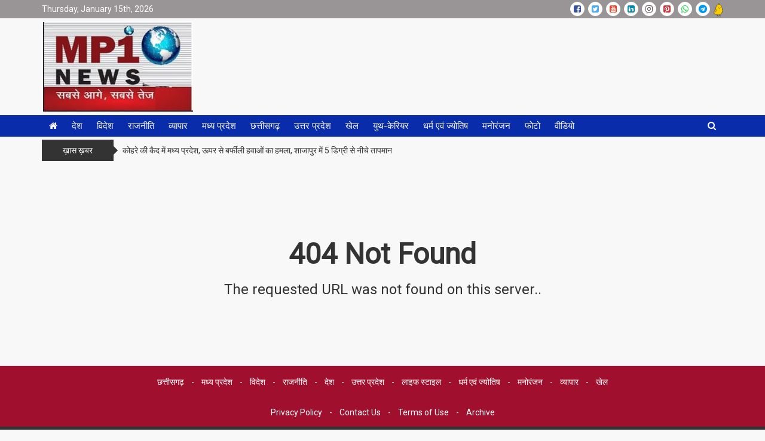

--- FILE ---
content_type: text/html; charset=UTF-8
request_url: https://mp1news.com/news.php?id=tata-group-company-gave-more-than-52-percent-return-379702
body_size: 5058
content:
<!doctype html>
<html lang="en">
<head>
	<title>Online News Portal</title>
	<meta charset="utf-8">
	<meta http-equiv="X-UA-Compatible" content="IE=edge,chrome=1">
	<meta name="viewport" content="width=device-width, initial-scale=1.0, maximum-scale=1.0, user-scalable=0">
		<meta http-equiv="Content-Security-Policy" content="upgrade-insecure-requests">
		<meta name="description" content="" />
	<meta name="keywords" content="" />
		<link rel="apple-touch-icon" sizes="76x76" href="ws/mp1newscom/media/mp1.JPG">
	<link rel="icon" type="image/png" sizes="96x96" href="ws/mp1newscom/media/mp1.JPG">
	<link rel="stylesheet" href="https://maxcdn.bootstrapcdn.com/bootstrap/3.3.7/css/bootstrap.min.css" integrity="sha384-BVYiiSIFeK1dGmJRAkycuHAHRg32OmUcww7on3RYdg4Va+PmSTsz/K68vbdEjh4u" crossorigin="anonymous">
	<link href="https://stackpath.bootstrapcdn.com/font-awesome/4.7.0/css/font-awesome.min.css" rel="stylesheet" integrity="sha384-wvfXpqpZZVQGK6TAh5PVlGOfQNHSoD2xbE+QkPxCAFlNEevoEH3Sl0sibVcOQVnN" crossorigin="anonymous">
	<link rel="stylesheet" href="themes/default/css/compress.min.css?v=1.0">
	<script src="https://code.jquery.com/jquery-2.2.4.min.js" integrity="sha256-BbhdlvQf/xTY9gja0Dq3HiwQF8LaCRTXxZKRutelT44=" crossorigin="anonymous"></script>
	<script src="themes/default/js/compress.min.js?v=1.0"></script>
	<style>body {background: ;} a { color: #333333; }a:hover { color: #666666; }h1,h2,h3,h4,h5, h1 a, h2 a, h3 a, h4 a, h5 a { color: #333333; }h1 a:hover, h2 a:hover, h3 a:hover, h4 a:hover, h5 a:hover { color: #666666; }.page-title, .page-title h1 { color: #333333; }.page-subtitle, h1.page-subtitle, h2.page-subtitle, h3.page-subtitle, h4.page-subtitle { color: #333333; }.fa1 .fa-left-text a h2, .fa1 .fa-right-text a h2, .fa2 .caption h4 a, .fa2 .owl-carousel .item .caption a { color: #ffffff; }.fa1 .fa-left-text a:hover h2, .fa1 .fa-right-text a:hover h2, .fa2 .caption h4 a:hover, .fa2 .owl-carousel .item .caption a:hover { color: #ffffff; }.top-bar { background-color: #999495; color: #ffffff; }.mid-header, .mobile-main-header, .mobile-main-header .mobile-nav-toggle a, .mobile-header .mobile-search-toggle .mobile-search-icon { background-color: ; color: #333333; }.default-menu,.mega-menu { background-color: #092cab; color: #fcfcfc; }.default-menu .navbar-nav > li > a, .mega-menu .navbar-nav > li > a { color: #fcfcfc; }.default-menu .dropdown-menu { background-color: #a10f2e; color: #f7e6f7; }.default-menu .dropdown-menu a { color: #f7e6f7; }.page-title { border-bottom:2px solid #171717;}.ct-block .ct-block-header.style-1 a,.ct-block .ct-block-header.style-2 a,.pg-block .pg-block-header.style-1 a,.pg-block .pg-block-header.style-2 a,.vd-block .vd-block-header.style-1 a,.vd-block .vd-block-header.style-2 a,.ws-block .ws-block-header.style-1 a, .ws-block .ws-block-header.style-2 a, .tab-panel .nav-tabs.style-1 > li.active > a, .tab-panel .nav-tabs.style-1 > li.active > a:hover, .tab-panel .nav-tabs.style-1 > li.active > a:focus, .tab-panel .nav-tabs.style-2 > li.active > a, .tab-panel .nav-tabs.style-2 > li.active > a:hover, .tab-panel .nav-tabs.style-2 > li.active > a:focus, .tab-panel .nav-tabs.style-1 > li > a:hover, .tab-panel .nav-tabs.style-2 > li > a:hover { background-color: #092cab; }.ct-block .ct-block-header.style-1, .ct-block .ct-block-header.style-2, .ct-block .ct-block-header.style-3, .pg-block .pg-block-header.style-1, .pg-block .pg-block-header.style-2, .pg-block .pg-block-header.style-3, .vd-block .vd-block-header.style-1, .vd-block .vd-block-header.style-2, .vd-block .vd-block-header.style-3, .ws-block .ws-block-header.style-1, .ws-block .ws-block-header.style-2, .ws-block .ws-block-header.style-3, .tab-panel .nav-tabs.style-1, .tab-panel .nav-tabs.style-2, .tab-panel .nav-tabs.style-3 { border-bottom:2px solid #171717; }.ct-block .ct-block-header.style-1 a, .ct-block .ct-block-header.style-2 a, .ct-block .ct-block-header.style-3 a, .pg-block .pg-block-header.style-1 a, .pg-block .pg-block-header.style-2 a, .pg-block .pg-block-header.style-3 a, .vd-block .vd-block-header.style-1 a, .vd-block .vd-block-header.style-2 a, .vd-block .vd-block-header.style-3 a, .ws-block .ws-block-header.style-1 a, .ws-block .ws-block-header.style-2 a, .ws-block .ws-block-header.style-3 a, .tab-panel .nav-tabs.style-1 > li > a, .tab-panel .nav-tabs.style-2 > li > a, .tab-panel .nav-tabs.style-3 > li > a  { color: #fffaff; }.ct-block .ct-block-header.style-1 a, .ct-block .ct-block-header.style-2 a, .ct-block .ct-block-header.style-3 a, .pg-block .pg-block-header.style-1 a, .pg-block .pg-block-header.style-2 a, .pg-block .pg-block-header.style-3 a, .vd-block .vd-block-header.style-1 a, .vd-block .vd-block-header.style-2 a, .vd-block .vd-block-header.style-3 a, .ws-block .ws-block-header.style-1 a, .ws-block .ws-block-header.style-2 a, .ws-block .ws-block-header.style-3 a, .tab-panel .nav-tabs.style-1 > li > a, .tab-panel .nav-tabs.style-2 > li > a, .tab-panel .nav-tabs.style-3 > li > a  { color: #fffaff; }.tab-panel .nav-tabs.style-1 > li > a, .tab-panel .nav-tabs.style-2 > li > a, .tab-panel .nav-tabs.style-3 > li > a { color: #333333; }.tab-panel .nav-tabs.style-1 > li > a:hover, .tab-panel .nav-tabs.style-2 > li > a:hover, .tab-panel .nav-tabs.style-3 > li > a:hover { color: #fffcff; }h4, h4 a, #sidebar .ws-block-body.category a { color: #333333; }h4 a:hover, #sidebar .ws-block-body.category a:hover { color: #666666; }.footer-category, .footer-page { background-color: #a10f2e; color: #ffffff; }.footer-category ul li a, .footer-page ul li a { color: #ffffff; }.footer-copyright { background-color: #333333; color: #ffffff; }.footer-copyright a { color: #ffffff; }</style>	<style>.social-icon {
	width: 24px;
  font-size: 14px;
	line-height: 14px;
	border: 1px solid #ffffff;
	padding: 4px;
	border-radius: 25px;
	text-align: center;
	background: #ffffff;
	color: #ffffff!important;
}
#th-fa {
background: rgb(232,46,4);
	padding: 20px 0px;
	margin-bottom: 20px;
}

.footer-category ul li::after {
  content: "-";
}
.footer-page ul li::after {
  content: "-";
}</style>	<!-- Google tag (gtag.js) -->
<script async src="https://www.googletagmanager.com/gtag/js?id=G-BEF2XSSDNW"></script>
<script>
  window.dataLayer = window.dataLayer || [];
  function gtag(){dataLayer.push(arguments);}
  gtag('js', new Date());

  gtag('config', 'G-BEF2XSSDNW');
</script>		<link href="https://fonts.googleapis.com/css?family=Roboto" rel="stylesheet">
	<style>
		body { font-family: 'Roboto', Arial, Helvetica, sans-serif; }
	</style>
	</head>
<body>
<div class="wrapper full-width">
<!--Desktop Start-->

<!-- start nav postion after header -->
<div class="inner-wrap">	
		<div class="top-bar">
		<div class="container">
			<div class="top-date">
				Thursday, January 15th, 2026			</div>
			<div class="social-menu">
				<ul class="social-media site-social-icon"><li><a href="http://mp1news.com/" target="_blank"><span class="social-icon facebook"></span></a></li><li><a href="http://mp1news.com/" target="_blank"><span class="social-icon twitter"></span></a></li><li><a href="https://www.youtube.com/channel/UCcAaELPzXsUdH4ruOWHM_8A" target="_blank"><span class="social-icon youtube"></span></a></li><li><a href="http://mp1news.com/" target="_blank"><span class="social-icon linkedin"></span></a></li><li><a href="https://www.instagram.com/mp1news/" target="_blank"><span class="social-icon instagram"></span></a></li><li><a href="http://mp1news.com/" target="_blank"><span class="social-icon pintrest"></span></a></li><li><a href="http://mp1news.com/" target="_blank"><span class="social-icon whatsapp"></span></a></li><li><a href="http://mp1news.com/" target="_blank"><span class="social-icon telegram"></span></a></li><li><a href="http://mp1news.com/" target="_blank"><img src="assets/img/koo.svg" width="16" alt="KooApp"></a></li></ul>			</div>
		</div>
	</div>
			<!-- ends nav postion before -->
	<div class="mid-header">
		<div class="container">
						<div class="header-logo header-logo-0">
				<div class="logo"><a href="https://mp1news.com"><img src="ws/mp1newscom/media/mp1.JPG" class="" title="mp1news.com" /></a></div>			</div>
			<div class="header-right-adv header-right-adv-0">
					
								
			</div>
					</div>
	</div>
			<div class="main-navigation" id="th-main-navigation">
		<div class="default-menu">
			<div class="container">
				<nav class="navbar" id="th-default-menu">
					<div class="navbar-header">
						<button type="button" class="navbar-toggle" data-toggle="collapse" data-target="#bs-main-navbar">
							<span class="sr-only">Toggle navigation</span>
							<span class="icon-bar"></span>
							<span class="icon-bar"></span>
							<span class="icon-bar"></span>
						</button>	
					</div>
					<div class="collapse navbar-collapse" id="bs-main-navbar"><ul class="nav navbar-nav" id="main-nav"><li><a href="https://mp1news.com" class="active"><i class="fa fa-home"></i></a></li><li class="dropdown"><a href="https://mp1news.com/category.php?id=8024" class="dropdown-toggle" target="">देश</a></li><li class="dropdown"><a href="https://mp1news.com/category.php?id=8025" class="dropdown-toggle" target="">विदेश</a></li><li class="dropdown"><a href="https://mp1news.com/category.php?id=8026" class="dropdown-toggle" target="">राजनीति</a></li><li class="dropdown"><a href="https://mp1news.com/category.php?id=8030" class="dropdown-toggle" target="">व्यापार</a></li><li class="dropdown"><a href="https://mp1news.com/category.php?id=8027" class="dropdown-toggle" target="">मध्य प्रदेश</a><ul class="dropdown-menu"><li class="dropdown dropdown-submenu"><a href="https://mp1news.com/category.php?id=8034" class="dropdown-toggle" target="">भोपाल</a></li><li class="dropdown dropdown-submenu"><a href="https://mp1news.com/category.php?id=8035" class="dropdown-toggle" target="">इंदौर</a></li><li class="dropdown dropdown-submenu"><a href="https://mp1news.com/category.php?id=8036" class="dropdown-toggle" target="">जबलपुर</a></li><li class="dropdown dropdown-submenu"><a href="https://mp1news.com/category.php?id=8037" class="dropdown-toggle" target="">ग्वालियर</a></li></ul></li><li class="dropdown"><a href="https://mp1news.com/category.php?id=8028" class="dropdown-toggle" target="">छत्तीसगढ़</a><ul class="dropdown-menu"><li class="dropdown dropdown-submenu"><a href="https://mp1news.com/category.php?id=8038" class="dropdown-toggle" target="">रायपुर</a></li><li class="dropdown dropdown-submenu"><a href="https://mp1news.com/category.php?id=8039" class="dropdown-toggle" target="">बिलासपुर</a></li></ul></li><li class="dropdown"><a href="https://mp1news.com/category.php?id=8057" class="dropdown-toggle" target="">उत्तर प्रदेश</a><ul class="dropdown-menu"><li class="dropdown dropdown-submenu"><a href="https://mp1news.com/category.php?id=8061" class="dropdown-toggle" target="">आगरा-मथुरा-गाजियाबाद</a></li><li class="dropdown dropdown-submenu"><a href="https://mp1news.com/category.php?id=8060" class="dropdown-toggle" target="">बनारस-अयोध्या</a></li><li class="dropdown dropdown-submenu"><a href="https://mp1news.com/category.php?id=8059" class="dropdown-toggle" target="">इलाहबाद-गौरखपुर</a></li><li class="dropdown dropdown-submenu"><a href="https://mp1news.com/category.php?id=8058" class="dropdown-toggle" target="">लखनऊ</a></li></ul></li><li class="dropdown"><a href="https://mp1news.com/category.php?id=8029" class="dropdown-toggle" target="">खेल</a><ul class="dropdown-menu"><li class="dropdown dropdown-submenu"><a href="https://mp1news.com/category.php?id=8043" class="dropdown-toggle" target="">अन्य खेल</a></li><li class="dropdown dropdown-submenu"><a href="https://mp1news.com/category.php?id=8042" class="dropdown-toggle" target="">टेनिस-बैडमिंटन</a></li><li class="dropdown dropdown-submenu"><a href="https://mp1news.com/category.php?id=8040" class="dropdown-toggle" target="">क्रिकेट</a></li><li class="dropdown dropdown-submenu"><a href="https://mp1news.com/category.php?id=8041" class="dropdown-toggle" target="">फुटबाल-हाकी</a></li></ul></li><li class="dropdown"><a href="https://mp1news.com/category.php?id=8054" class="dropdown-toggle" target="">युथ-केरियर</a><ul class="dropdown-menu"><li class="dropdown dropdown-submenu"><a href="https://mp1news.com/category.php?id=8055" class="dropdown-toggle" target="">हेल्थ</a></li><li class="dropdown dropdown-submenu"><a href="https://mp1news.com/category.php?id=8056" class="dropdown-toggle" target="">पर्यटन</a></li><li class="dropdown dropdown-submenu"><a href="https://mp1news.com/category.php?id=8053" class="dropdown-toggle" target="">गेजेट्स</a></li><li class="dropdown dropdown-submenu"><a href="https://mp1news.com/category.php?id=8033" class="dropdown-toggle" target="">लाइफ स्टाइल</a></li></ul></li><li class="dropdown"><a href="https://mp1news.com/category.php?id=8032" class="dropdown-toggle" target="">धर्म एवं ज्योतिष</a><ul class="dropdown-menu"><li class="dropdown dropdown-submenu"><a href="https://mp1news.com/category.php?id=8052" class="dropdown-toggle" target="">तीज एवं त्यौहार</a></li><li class="dropdown dropdown-submenu"><a href="https://mp1news.com/category.php?id=8051" class="dropdown-toggle" target="">जीवन मंत्र</a></li><li class="dropdown dropdown-submenu"><a href="https://mp1news.com/category.php?id=8050" class="dropdown-toggle" target="">वास्तु</a></li><li class="dropdown dropdown-submenu"><a href="https://mp1news.com/category.php?id=8048" class="dropdown-toggle" target="">राशिफल</a></li><li class="dropdown dropdown-submenu"><a href="https://mp1news.com/category.php?id=8049" class="dropdown-toggle" target="">धर्म-कर्म-आस्था</a></li></ul></li><li class="dropdown"><a href="https://mp1news.com/category.php?id=8031" class="dropdown-toggle" target="">मनोरंजन</a><ul class="dropdown-menu"><li class="dropdown dropdown-submenu"><a href="https://mp1news.com/category.php?id=8046" class="dropdown-toggle" target="">मूवी रिव्यू</a></li><li class="dropdown dropdown-submenu"><a href="https://mp1news.com/category.php?id=8044" class="dropdown-toggle" target="">बॉलीवुड</a></li><li class="dropdown dropdown-submenu"><a href="https://mp1news.com/category.php?id=8047" class="dropdown-toggle" target="">टीवी गॉसिप</a></li><li class="dropdown dropdown-submenu"><a href="https://mp1news.com/category.php?id=8045" class="dropdown-toggle" target="">हालीवुड</a></li></ul></li><li class="dropdown"><a href="https://mp1news.com/photos.php" class="dropdown-toggle" target="_blank">फोटो</a></li><li class="dropdown"><a href="https://mp1news.com/videos.php" class="dropdown-toggle" target="_blank">वीडियो</a></li><li class="search-icon pull-right"><a href="javascript:void(0);" onclick="showSearch()"><i class="fa fa-search "></i></a></li></ul></div>					<div class="search-form search-form-top">
						<form action="search.php">
							<div class="search-form-group">
								<input type="text" name="s" class="s-input" value="" />
								<button type="submit" class="btn_submit"><i class="fa fa-search"></i></button>
							</div>
						</form>
					</div>
				</nav>
			</div>
		</div>
	</div>
			
		
														<div class="ticker-wrap">
					<div class="container">
						<div class="ticker-title">ख़ास ख़बर</div><ul class="ticker"><li><a href="#" title="#">कोहरे की कैद में मध्य प्रदेश, ऊपर से बर्फीली हवाओं का हमला, शाजापुर में 5 डिग्री से नीचे तापमान</a></li><li><a href="#" title="#">आवारा कुत्तों पर SC की टिप्पणियों का गोयल ने किया स्वागत, बोले- आवारा कुत्तों को खाना डालने वालों के खिलाफ FIR की जाए दर्ज</a></li><li><a href="#" title="#">16 फरवरी से एमपी विधानसभा में बजट सत्र का आगाज, 19 दिनों में होंगी 12 बैठकें</a></li><li><a href="#" title="#">डिजिटल अरेस्ट के नाम पर 2.19 करोड़ की ठगी करने वाला अंतरराज्यीय साइबर गिरोह का भंडाफोड़, पांच आरोपी गिरफ्तार</a></li><li><a href="#" title="#">दिल्ली पुलिस की लॉरेंस बिश्नोई गैंग के शूटरों के साथ मुठभेड़, एनकाउंटर के बाद दो शार्प शूटर गिरफ्तार</a></li><li><a href="#" title="#">लावारिस मिठाई खाने से मौत का मामला, छिंदवाड़ा में सनसनी</a></li></ul>					</div>
				</div>
													</div>
<style type="text/css">
body { background:#f8f8f8; padding:0px; margin:0px;}
h1 {font-weight:700; font-size:48px;}
.margin-top-80 { margin-top:80px;}
.margin-bottom-80 { margin-bottom:80px;}
.lnr-72 { font-size:72px;}
</style>
<div class="content">
	<div class="container">
		<div class="page">
			<div class="page-body">
				<div class="col-xs-12 text-center margin-top-80 margin-bottom-80">
					<h1 style="font-size:48px;">404 Not Found</h1>
					<h3>The requested URL was not found on this server.. </h3>
				</div>
			</div>
		</div>
	</div>
</div>
	<div class="footer-adv">
		<div class="container">
					</div>
	</div>
	<div class="footer">
		<div class="footer-category">
			<div class="container">
									<ul class=site-footer-category-nav><li><a href="category.php?id=8028">छत्तीसगढ़</a></li><li><a href="category.php?id=8027">मध्य प्रदेश</a></li><li><a href="category.php?id=8025">विदेश</a></li><li><a href="category.php?id=8026">राजनीति</a></li><li><a href="category.php?id=8024">देश</a></li><li><a href="category.php?id=8057">उत्तर प्रदेश</a></li><li><a href="category.php?id=8033">लाइफ स्टाइल</a></li><li><a href="category.php?id=8032">धर्म एवं ज्योतिष</a></li><li><a href="category.php?id=8031">मनोरंजन</a></li><li><a href="category.php?id=8030">व्यापार</a></li><li><a href="category.php?id=8029">खेल</a></li></ul>							</div>
		</div>
		<div class="footer-page">
			<div class="container">
									<ul class="text-center text-center"><li><a href="pages.php?p=privacy-policy">Privacy Policy</a></li><li><a href="pages.php?p=contact-us">Contact Us</a></li><li><a href="pages.php?p=terms-of-use">Terms of Use</a></li><li><a href="archives.php">Archive</a></li></ul>							</div>
		</div>
	</div>
	<div class="footer-copyright">
		<div class="container">
			<div class="row">
				<div class="col-sm-12 text-center">
					<div class="allright">2026 &copy; mp1news.com. All Rights Reserved.</div>
				</div>
				<div class="col-sm-6 text-right">
					<div class="poweredby"></div>
				</div>
			</div>
		</div>
	</div>
</div>
<a id="scroll-up"><i class="fa fa-angle-up"></i></a>
<script>
function showSearch(){$(".search-form-top").toggle("1000")}function toggleSearch(){$(".mobile-search-wrap").toggle("slow")}function closeAds(a,o){$("#"+a).fadeOut("slow"),"ls"==o?$("#adLeftBeside").fadeOut("slow"):"rs"==o?$("#adRightBeside").fadeOut("slow"):"ah"==o?$("#adAboveHeader").fadeOut("slow"):"hb"==o&&$("#adHeaderBottom").fadeOut("slow")}$(document).ready(function(){$(window).scroll(function(){var a=$(".nav-sticky");100<=$(window).scrollTop()?a.addClass("nav-fixed"):a.removeClass("nav-fixed")}),$(".main-navigation .dropdown").hover(function(){$(".dropdown-menu",this).stop().fadeIn("fast")},function(){$(".dropdown-menu",this).stop().fadeOut("fast")}),$(".main-navigation .dropdown-submenu").hover(function(){$(".sub-sub-menu",this).stop().fadeIn("fast")},function(){$(".subsub--menu",this).stop().fadeOut("fast")}),$(".ticker").newsTicker({max_rows:1,speed:1e3,direction:"down",duration:4e3,autostart:1,pauseOnHover:1}),$(window).on("scroll",function(){200<$(this).scrollTop()?$("#scroll-up").fadeIn():$("#scroll-up").fadeOut()}),$("#scroll-up").on("click",function(){return $("html, body").animate({scrollTop:0},600),!1});var a=$(".nav-category").find("li").find("a"),o=$(".nav-category").find("li");a.mouseenter(function(){o.removeClass("active"),$(this).parent().addClass("active");var a=$(this).attr("data-cat");$(".nav-subcategroy-wrap").find("> div").removeClass("active"),$(a).addClass("active")}),$(".stellarnav").stellarNav()});
</script>
<script src="https://maxcdn.bootstrapcdn.com/bootstrap/3.3.7/js/bootstrap.min.js" integrity="sha384-Tc5IQib027qvyjSMfHjOMaLkfuWVxZxUPnCJA7l2mCWNIpG9mGCD8wGNIcPD7Txa" crossorigin="anonymous"></script>
</body>
</html>
